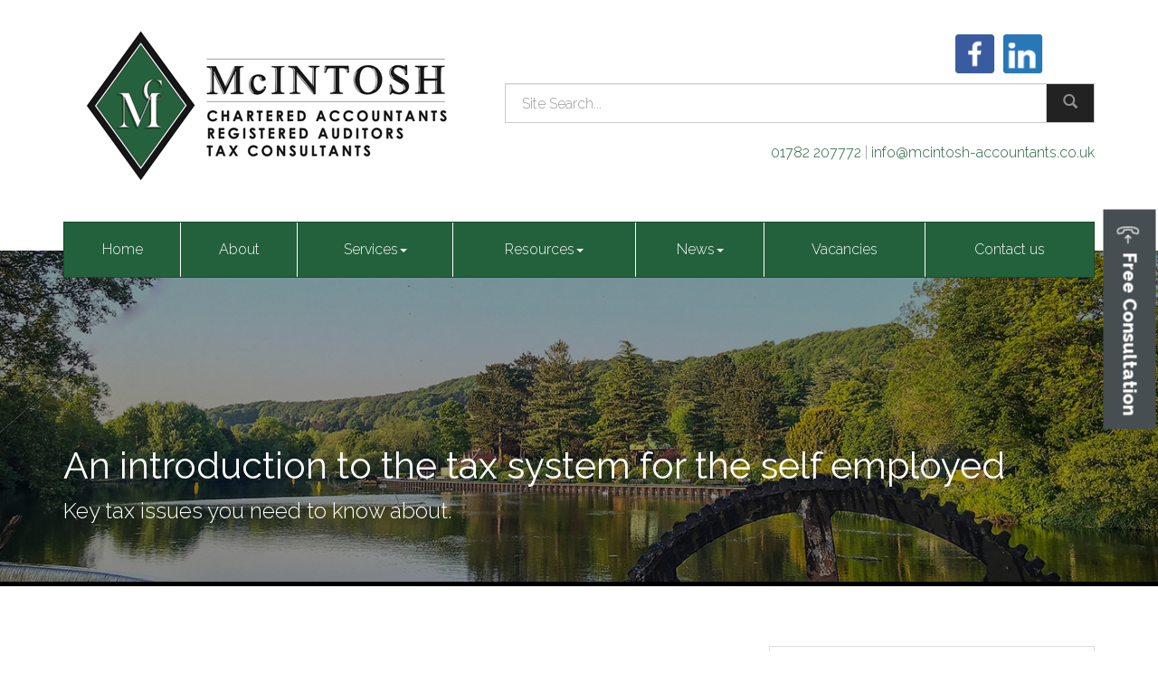

--- FILE ---
content_type: text/html; charset=utf-8
request_url: https://www.mcintosh-accountants.co.uk/resources/your-business/starting-a-business/getting-started/an-introduction-to-the-tax-system-for-the-self-employed
body_size: 9379
content:

<!doctype html>
<!--[if lt IE 7]> <html lang="en-gb" class="no-js lt-ie9 lt-ie8 lt-ie7"> <![endif]-->
<!--[if IE 7]>    <html lang="en-gb" class="no-js lt-ie9 lt-ie8"> <![endif]-->
<!--[if IE 8]>    <html lang="en-gb" class="no-js lt-ie9"> <![endif]-->
<!--[if gt IE 8]><!--> <html lang="en-gb"> <!--<![endif]-->
	<head><meta http-equiv="X-UA-Compatible" content="IE=edge" /><meta charset="utf-8" /><meta name="viewport" content="width=device-width" /><link rel="shortcut icon" href="/favicon.ico" /><link rel="apple-touch-icon" href="/apple-touch-icon.png" />



<script type="speculationrules">
{
  "prerender": [{
    "where": {
      "and": [
        { "href_matches": "/*" },
        { "not": {"selector_matches": ".do-not-prerender"}}
      ]
    },
    "eagerness": "moderate"
  }]
}
</script>
	<link href="/css/styles.css" rel="stylesheet" type="text/css" media="screen" /><link href="/css/print.css" rel="stylesheet" type="text/css" media="print" /><script src="//cdn.clientzone.com/framework/3.0/modernizer/modernizr.custom.2.8.3.min.js"></script><script src="//ajax.googleapis.com/ajax/libs/jquery/3.5.1/jquery.min.js"></script><script src="//cdn.clientzone.com/framework/3.0/bootstrap/bootstrap.min.js"></script><script src="//cdn.clientzone.com/framework/3.0/scripts/settings.js"></script><script src="//cdn.clientzone.com/framework/3.0/scripts/search.js"></script><script src="//cdn.clientzone.com/framework/3.0/jquery/jquery.validate.min.js"></script><script src="//cdn.clientzone.com/framework/3.0/scripts/formhandler.js"></script><script src="//cdn.clientzone.com/framework/3.0/scripts/jquery-validate-support.js"></script><link href="https://www.mcintosh-accountants.co.uk/resources/your-business/starting-a-business/getting-started/an-introduction-to-the-tax-system-for-the-self-employed" rel="canonical" /><title>
	An introduction to the tax system for the self employed Bucknall : McIntosh Accountants Limited
</title></head>
	<body id="body" class="page-resources page-your-business page-starting-a-business page-getting-started page-an-introduction-to-the-tax-system-for-the-self-employed">
<form method="post" action="/resources/your-business/starting-a-business/getting-started/an-introduction-to-the-tax-system-for-the-self-employed" id="form1">

<!-- IE6 warning and Accessibility links -->
        <div class="container">
	<div class="access-links">
	<h2 id="page-top">Accessibility links</h2>
	<ul>
		<li><a href="#skip-to-content" title="">Skip to content</a></li>
		<li><a href="/accessibility" title="">Accessibility Help</a></li>
	</ul>
</div>
	<div class="browser-wrap">
    <div class="chromeframe" style="display: none;">
        <p>You are using an outdated browser. <a href="https://browse-better.com/">Upgrade your browser today</a> for a better experience of this site and many others.</p>
    </div>

    <!--[if IE]> 
        <div class="chromeframe-ie">
            <p>You are using an outdated browser. <a href="https://browse-better.com/">Upgrade your browser today</a> for a better experience of this site and many others.</p>
        </div>
        <div class="small">
            <p>If you are having trouble viewing this website and would like some information please contact us on the details below...</p>
            <p>Tel: 01782 207772</p>
            <p>Email: <a href="mailto:info@mcintosh-accountants.co.uk">info@mcintosh-accountants.co.uk</a></p>
            <p>Address: <span itemscope itemtype="http://schema.org/AccountingService" class="address-mini">McIntosh Chartered Accountants incorporating Facts and Figures, 
<span itemprop="address" itemscope itemtype="http://schema.org/PostalAddress">
<span itemprop="streetAddress">Windsor Lodge, 263A Werrington Road, Bucknall</span>, <span itemprop="addressLocality"> Stoke-on-Trent</span>, <span itemprop="addressRegion">Staffordshire</span> <span itemprop="postalCode"> ST2 9AS</span>
</span>
</span></p>
        </div>
    <![endif]-->
</div>
</div>
        <!-- / IE6 warning and Accessibility links -->
        <div class="site-wrap">
			
				<div class="btn-form-wrap">
					<a class="btn btn-primary btn-form" role="button" href="#myModal" data-toggle="modal">
						<p><webicon icon="simple-line:call-in"></webicon> Free Consultation</p>
					</a>
				</div>
			
            <div class="navbar-fixed-top white fixed-header-top">
                <div class="container">
                    <p class="pull-left">
						<a href="/" title="McIntosh Accountants Limited, Bucknall, Staffordshire">
							<img src="/img/logo-small.png" alt="McIntosh Accountants Limited - Logo" class="img-responsive pull-left">
						</a>
                    </p>
						<ul class="pull-right simple-nav">
							<li><a href="/">Home</a></li>
							<li><a href="/about" title="About">About us</a></li>
							<li><a href="/services" title="Services">Services</a></li>
							<li><a href="/resources" title="Resources">Resources</a></li>
							<li><a href="/news" title="News">News</a></li>
							<li><a href="/contact-us" title="Contact us">Contact us</a></li>
						</ul>
                </div>
            </div>
				
				<!-- / If you want the header to be fixed just add fixed next to the site-header-wrap class -->
			<header class="site-header-wrap">
				
				<div class="container">
					<div class="row">
						<div class="col-sm-12 col-md-5">
							<div class="logo-image">
							<a href="/" title="McIntosh Accountants Limited, Bucknall" id="print-logo">
								<img loading="lazy" src="/img/logo.png" alt="McIntosh Accountants Limited logo" id="logo" class="img-responsive">
							</a>
							</div>
						</div>
						<div class="col-sm-12 col-md-7 details-padding">
							<div class="row soft-ends">
								<div class="col-sm-12 social-search">
									<div class="social-media">
										<a href="https://www.facebook.com/mcintoshaccountants/" target="_blank" title="McIntosh Accountants Limited on Facebook" rel="noopner">
											<img loading="lazy" src="/img/icons/facebook.png" alt="Facebook">
										</a>
										<a href="https://www.linkedin.com/company/mcintosh-chartered-accountants-&-tax-consultants" target="_blank" title="McIntosh Accountants Limited on LinkedIn" rel="noopener">
											<img loading="lazy" src="/img/icons/linkedin.png" alt="LinkedIn">
										</a>
										<a href="https://twitter.com/mc_acc_tax" target="_blank" title="McIntosh Accountants Limited on Twitter" rel="noopener">
                                            <img loading="lazy" src="//cdn.clientzone.com/images/social-media/x-ts.png" alt="X">
										</a>
									</div>
									<div id="searchareaWidget" class="form-search">
  
<div class="input-group">
    <input name="ctl00$ctl00$ctl06$txtSearchBox" type="text" id="ctl06_txtSearchBox" class="form-control search-query" placeholder="Site Search..." />
    
    <span class="input-group-btn">
	    <button class="btn btn-default search-button" value="<span class='glyphicon glyphicon-search'></span>" type="button" onclick="dosearch('search','ctl06_txtSearchBox');" >
	    <span class='glyphicon glyphicon-search'></span>
	    </button>
	</span>
    
</div>
  <script type="text/javascript">

        var $searchinput = $('.search-query');

        // Hook the key down event for the search input box and enter being pressed. Redirect the browser to the relevant search page to emulate the
        // search submit button press operation which in this case isn't available.
        $searchinput.keydown(function(event){

        if (event.keyCode == 13)
        {
        event.preventDefault();
        window.location = "/search?Q="+$searchinput.val();
        }

        });
      </script>
</div>
								</div>
							</div>
							<div class="details">
								<p><span class="tel"> <a href="tel:01782 207772">01782 207772</a></span> | <span class="email"> <a href="mailto:info@mcintosh-accountants.co.uk">info@mcintosh-accountants.co.uk</a></span></p>
							</div>
						</div>
					</div>
					<div class="site-navigation-wrap">
						<nav>
  <div class="navbar navbar-default"><div class="navbar-header"><button type="button" class="navbar-toggle" data-toggle="collapse" data-target=".navbar-collapse"><span class="icon-bar"></span><span class="icon-bar"></span><span class="icon-bar"></span><span class="burger-menu-title">MENU</span></button></div><div class="navbar-collapse collapse">
<ul data-cmsnoindex="true" class="nav navbar-nav">
<li><a target="_self" title="Home" href="/">Home</a></li>
<li><a target="_self" title="About" href="/about">About</a></li>
<li class="dropdown">
<a class="dropdown-toggle" data-toggle="dropdown" href="/services" title="Services" target="_self">Services<b class="caret"></b></a>
<ul class="dropdown-menu">
<li><a target="_self" title="Overview" href="/services">Overview</a></li>
<li><a target="_self" title="Services for business" href="/services/services-for-business">Services for business</a></li>
<li><a target="_self" title="Services for individuals" href="/services/services-for-individuals">Services for individuals</a></li>
<li><a target="_self" title="Specialist advice" href="/services/specialist-advice">Specialist advice</a></li>
</ul>
</li>
<li class="dropdown">
<a class="dropdown-toggle" data-toggle="dropdown" href="/resources" title="Resources" target="_self">Resources<b class="caret"></b></a>
<ul class="dropdown-menu">
<li><a target="_self" title="Overview" href="/resources">Overview</a></li>
<li><a target="_self" title="Your business" href="/resources/your-business">Your business</a></li>
<li><a target="_self" title="Your money" href="/resources/your-money">Your money</a></li>
<li><a target="_self" title="Tax information" href="/resources/tax-information">Tax information</a></li>
<li><a target="_self" title="Tax strategies" href="/resources/tax-strategies">Tax strategies</a></li>
<li><a target="_self" title="Interactive tools" href="/resources/interactive-tools">Interactive tools</a></li>
</ul>
</li>
<li class="dropdown">
<a class="dropdown-toggle" data-toggle="dropdown" href="/news" title="News" target="_self">News<b class="caret"></b></a>
<ul class="dropdown-menu">
<li><a target="_self" title="Overview" href="/news">Overview</a></li>
<li><a target="_self" title="Business News" href="/news/business-news">Business News</a></li>
<li><a target="_self" title="Hot Topics" href="/news/hot-topics">Hot Topics</a></li>
</ul>
</li>
<li><a target="_self" title="Vacancies" href="/vacancies">Vacancies</a></li>
<li><a target="_self" title="Contact us" href="/contact-us">Contact us</a></li>
</ul>
</div></div>
</nav>
					</div>
				</div>
			</header>
			<section class="jumbotron-wrap">
				<div class="bg-fade">
					
				</div>
				
					<div class="page-title-wrap">
						<div class="container">
							<h1>An introduction to the tax system for the self employed</h1>
							<p class="lead">Key tax issues you need to know about.</p>
						</div>
					</div>
				
			</section>
            
            
            <div class="site-main-content-wrap">
                <!-- Skip to content link - place just before main content! -->
                <a name="skip-to-content" class="skip-to-content"></a>
                <!-- / Skip to content link -->
                <div class="container soft-ends-large">
	<div class="row">
        <div class="col-sm-8">
			
<p class="opening-para">McIntosh Accountants Limited can advise self employed people in the Bucknall area on all aspects of tax – here is an overview of some of the main things to consider.</p>


<h2>Registering with HM Revenue &amp; Customs (HMRC)</h2>
<p class="secondary-opening-para">If you start working for yourself, you must register with HMRC by 5 October following the end of the tax year in which your self employment starts, otherwise you may be liable to a penalty based on the tax due to HMRC.</p>
<p>There are three ways that you can register:</p>
<ul>
<li><strong>Online</strong> &ndash; visit <a href="https://www.gov.uk/register-for-self-assessment" title="" target="_blank">www.gov.uk/register-for-self-assessment</a> </li>
<li><strong>Phone</strong> &ndash; call the Newly Self-Employed Helpline on 0300 200 3300</li>
<li><strong>Post</strong> &ndash; download and complete form CWF1
</ul>
<p>Once you become self-employed, the tax rules are quite different from those that may have applied when you were an employee. Instead of tax (and national insurance) being deducted from your earnings at source, you must be prepared to receive a bill at some time in the future. This can be a nasty shock if you haven&rsquo;t put enough money aside.</p>
<p>We aim to give you as much warning as possible of the likely timing and amount of tax payments, but it is not easy to do this during the first year of your new business, or if you do not keep your records up to date.</p>
<h2>What profits do HMRC tax?</h2>
<p>The starting point for the calculation of taxable profits is your profit and loss account. In calculating taxable profits you are entitled to claim deductions from your business income in respect of any expenses incurred for the purposes of trade (with a few minor exceptions).</p>
<p>For most of the equipment you buy for your business, you will be entitled to deduct the full cost (up to £1 million). For most cars, you can deduct only a proportion of the cost for each year you own them and use them in the business.</p>
<p>If you take stock out of the business for your own use, this should be shown as a sale at market value in the accounts, and not at original cost. It may be better to show the original purchase as private expenditure (drawings).</p>

<p>Tax is payable on the whole of the profits of a trade, and so payments for your own ‘wages’ (drawings) are not deductible. However, if your spouse works in the business, their wages are an allowable deduction, provided they are actually paid and represent a reasonable reward for what is done.</p>
<p>There are other adjustments to profit for tax purposes which we can discuss with you in more detail. There is also the opportunity to claim certain flat rate deductions; for example, if you operate your business out of your home.</p>

<h2>How does HMRC allocate profit to tax years?</h2>
<p>From 2025/26, tax will be charged on the profits actually arising in the tax year so from 6 April 2025 to 5 April 2026. This will mean that if your business has an accounting date other than a date falling between 31 March and 5 April, the profits from two sets of accounts will need to be apportioned to calculate the profits relating to the tax year. If the accounts have not been finalised provisional figures may be used.</p>
<h2>How is the tax collected?</h2>
<h3>Tax returns</h3>
<p>Assuming the business starts to trade in 2025/26, tax returns covering income for the year ending 5 April 2026 will have to be submitted to HMRC by the ‘filing date’ which is 31 October 2026 for paper returns and 31 January 2027 for online returns. The return will include a self assessment of your liability to income tax and capital gains tax.</p>
<p>There are automatic penalties for late filing of tax returns.</p>
<h3>Payment of tax</h3>
<p>Payments on account of income tax and Class 4 national insurance contributions (NICs) for 2025/26 will be due on 31 January 2026 and 31 July 2026. These interim payments will be based on one half of the total liability (less any tax deducted at source) for 2024/25. You will have the right to reduce payments on account if you believe the income tax for 2025/26 will be lower.</p>
<p>The balance of income tax for 2025/26 is due on 31 January 2027 (along with the first payment on account for 2026/27 and any capital gains tax for 2025/26).</p>
<p>If the business only started to trade in 2025/26 and amounts payable for 2024/25 under Self Assessment were either less than &pound;1,000 or you paid more than 80% of your liability via deduction at source (eg through PAYE on your salary) then you should not have to make payment on account. In this case the due date for payment for 2025/26 will be 31 January 2027.</p>
<p>Interest and penalties will be levied for late payment.</p>
<h2>What about National Insurance?</h2>
<p>Self-employed people with profits above &pound;12,570 are no longer required to pay Class 2 NICs but continue to receive access to contributory benefits, including the State Pension.</p>
<p>Those with profits between &pound;6,725 and &pound;12,570 continue to get access to contributory benefits, including the State Pension, through a National Insurance credit without paying NICs.</p>
<p>Those with profits under &pound;6,725 and others who pay Class 2 NICs voluntarily to get access to contributory benefits including the State Pension, will continue to be able to do so at a rate of &pound;3.50 per week.</p>
<p>Profits between &pound;12,570 and &pound;50,270 are subject to Class 4 NICs at a rate of 6%. Any excess of profit above &pound;50,270 is subject to Class 4 NICs at the rate of 2%, without any upper limit. Class 4 NICs are collected by HMRC and are payable at the same time as the instalments of income tax.</p>
<h2>Save for your tax</h2>
<p>It is essential that you make proper provision to ensure the availability of funds to pay income tax and Class 4 national insurance. Interest on unpaid tax is chargeable by HMRC, and is not deductible from business profits.</p>
<h2>Cash basis for businesses</h2>
<p>In order to try to simplify the calculation of taxable income for small businesses, HMRC previously had introduced an optional alternative system for eligible unincorporated businesses. Such businesses may calculate taxable income figures on a simpler cash basis if this suits the business. They will not have to compile figures of debtors, creditors and stock, or distinguish between ‘capital’ and ‘revenue’ expenditure and will not have to compute capital allowances to arrive at taxable income.</p>
<p>Cash basis is the default position from 2024/25 onwards with an alternative to opt for the accruals basis.</p>  

<p class="closing-para">If you are self-employed in the Bucknall area and would like advice on tax or any other business issue, <a href="/contact-us" title="Contact us">contact</a> McIntosh Accountants Limited.</p>


		</div>
        <div class="col-sm-4">
			<nav>
  <div class="content-page-nav-list-wrap">
<div class="list-group">
<a class="list-group-item" title="A mission statement" target="_self" href="/resources/your-business/starting-a-business/getting-started/a-mission-statement">A mission statement</a>
<a class="list-group-item" title="Allowable Expenses" target="_self" href="/resources/your-business/starting-a-business/getting-started/allowable-expenses">Allowable Expenses</a>
<a class="list-group-item active" title="An introduction to the tax system for the self employed" target="_self" href="/resources/your-business/starting-a-business/getting-started/an-introduction-to-the-tax-system-for-the-self-employed">An introduction to the tax system for the self employed</a>
<a class="list-group-item" title="Building a brand" target="_self" href="/resources/your-business/starting-a-business/getting-started/building-a-brand">Building a brand</a>
<a class="list-group-item" title="Choosing a year end" target="_self" href="/resources/your-business/starting-a-business/getting-started/choosing-a-year-end">Choosing a year end</a>
<a class="list-group-item" title="Incorporation" target="_self" href="/resources/your-business/starting-a-business/getting-started/incorporation">Incorporation</a>
<a class="list-group-item" title="Insuring your business" target="_self" href="/resources/your-business/starting-a-business/getting-started/insuring-your-business">Insuring your business</a>
<a class="list-group-item" title="Limited liability partnerships" target="_self" href="/resources/your-business/starting-a-business/getting-started/limited-liability-partnerships">Limited liability partnerships</a>
<a class="list-group-item" title="Names, trademarks, patents and other registrations" target="_self" href="/resources/your-business/starting-a-business/getting-started/names-trademarks-patents-and-other-registrations">Names, trademarks, patents and other registrations</a>
<a class="list-group-item" title="Premises and location" target="_self" href="/resources/your-business/starting-a-business/getting-started/premises-and-location">Premises and location</a>
<a class="list-group-item" title="Raising finance" target="_self" href="/resources/your-business/starting-a-business/getting-started/raising-finance">Raising finance</a>
<a class="list-group-item" title="Should you buy a franchise?" target="_self" href="/resources/your-business/starting-a-business/getting-started/should-you-buy-a-franchise">Should you buy a franchise?</a>
<a class="list-group-item" title="Which business structure?" target="_self" href="/resources/your-business/starting-a-business/getting-started/which-business-structure">Which business structure?</a>
<a class="list-group-item" title="Working from home" target="_self" href="/resources/your-business/starting-a-business/getting-started/working-from-home">Working from home</a>
<a class="list-group-item" title="Writing a business plan" target="_self" href="/resources/your-business/starting-a-business/getting-started/writing-a-business-plan">Writing a business plan</a>
<a class="list-group-item" title="Your business vision" target="_self" href="/resources/your-business/starting-a-business/getting-started/your-business-vision">Your business vision</a>
</div>
</div>
</nav>
		</div>
	</div>
</div>
            </div>
			<section class="center">
				<div class="parallax-bg">
					<div class="container v-align-transform">
						<h3 class="section-heading">Register for newsletter</h3>
						<p class="section-description lead">Why not register to receive our Monthly Newswire?</p>
						<p>Once a month we'll send you an email packed full of essential business news and handy tax tips to help save you money.</p>
						<a class="btn btn-primary" href="/registration/register">Learn more</a>
					</div>
				</div>
			</section>
			<section class="standard-wrap accreditation-wrap parallax-margin">
				<div class="container">
					<div class="row">
						<img loading="lazy" src="/img/bas.png" alt="BAS logo">
						<img loading="lazy" src="/img/ciot.png" alt="Ciot logo">
						<img loading="lazy" src="/img/icaew.png" alt="ICAEW logo">
						<img loading="lazy" src="/img/sage.png" alt="Sage logo">
					</div>
				</div>
			</section>
			<footer class="site-footer-wrap">
				<div>
					<div class="container">
						<div class="row">
							<div class="col-sm-12">
								<p><span id="minisitemapwidget">
  <a href="/home" title="Home" target="_self">Home</a> | <a href="/contact-us" title="Contact us" target="_self">Contact us</a> | <a href="/site-map" title="Site map" target="_self">Site map</a> | <a href="/accessibility" title="Accessibility" target="_self">Accessibility</a> | <a href="/disclaimer" title="Disclaimer" target="_self">Disclaimer</a> | <a href="/privacy" title="Privacy" target="_self">Privacy</a> | <a href="/help" title="Help" target="_self">Help</a> | </span> &COPY; 2026 McIntosh Accountants Limited. All rights reserved.</p>
								<p>McIntosh is a trading name of McIntosh Accountants Limited.</p>
								<p>Registered Address: <span itemscope itemtype="http://schema.org/AccountingService" class="address-mini">McIntosh Chartered Accountants incorporating Facts and Figures, 
<span itemprop="address" itemscope itemtype="http://schema.org/PostalAddress">
<span itemprop="streetAddress">Windsor Lodge, 263A Werrington Road, Bucknall</span>, <span itemprop="addressLocality"> Stoke-on-Trent</span>, <span itemprop="addressRegion">Staffordshire</span> <span itemprop="postalCode"> ST2 9AS</span>
</span>
</span><br>
								Registered in England | Company number : 04639062</p>
								<small>We use cookies on this website, you can find <a href="/disclaimer#cookies">more information about cookies here</a>.</small>
							</div>
						</div>
					</div>
				</div>
			</footer>
        </div>
		
			<div class="modal fade" id="myModal" tabindex="-1" role="dialog" aria-labelledby="myModalLabel">
                <div class="modal-dialog" role="document">
                    <div class="modal-content">
                        <div class="modal-header">
                            <button type="button" class="close" data-dismiss="modal" aria-label="Close">
                                <span aria-hidden="true">&times;</span>
                            </button>
                            <h4 class="modal-title" id="myModalLabel">Callback Request</h4>
							<p>If you wish to talk to McIntosh Accountants Limited over the phone, request a call back using our helpful form below.</p>
                        </div>
                        <div class="modal-body">
                            <div class="form form-call-back" data-validation-subform="call-back-form">
                                <div class="row">
                                    <div class="col-md-6">
                                        <div class="form-group">
                                            <label for="name">Name</label>
                                            <div class="input-group">
                                                <span class="input-group-addon">
                                                    <span class="glyphicon glyphicon-user"></span>
                                                </span>
                                                <input type="text" class="form-control" name="name" id="name" placeholder="Enter name..." data-validation-type="required">
                                            </div>
                                        </div>
                                        <div class="form-group">
                                            <label for="phone">Phone</label>
                                            <div class="input-group">
                                                <span class="input-group-addon">
                                                    <span class="glyphicon glyphicon-earphone"></span>
                                                </span>
                                                <input type="text" class="form-control" name="phone" id="phone" placeholder="Enter phone number..." data-validation-type="required">
                                            </div>
                                        </div>
                                        <div class="form-group">
                                            <label for="emailaddress">Email Address</label>
                                            <div class="input-group">
                                                <span class="input-group-addon">
                                                    <span class="glyphicon glyphicon-envelope"></span>
                                                </span>
                                                <input type="email" class="form-control" name="emailaddress" id="emailaddress" placeholder="Enter email address..." data-validation-type="required">
                                            </div>
                                        </div>
                                    </div>
                                    <div class="col-md-6">
                                        <div class="form-group">
                                            <label for="message">Topic of consultation</label>
                                            <textarea name="message" id="message" class="form-control" rows="2" cols="1" data-validation-type="required" placeholder="Message"></textarea>
                                        </div>
                                        <div class="form-group">
                                            <div class="row">
                                                <div class="col-sm-12 col-sm-offset-0">
                                                    
    <div class="form-group-wrap">
        <div class="form-group">
            <div class="col-sm-offset-3 col-sm-9 col-md-offset-2 col-sm-10">
                

    <div class="captcha-image-wrap">
        <img src="/your-business/starting-business/getting-started/ptbusiness4btitle.htm?Image=math&width=250&height=60&ShowBackground=True&Font=Century+Schoolbook&Length=6" width="250" height="60" id="imgCaptchaImage" alt="Image Captcha" />
    </div>
    <div class="captcha-input-wrap">
        <span class="captcha-input-label help-block">
            Enter the number above
        </span>
        <input type="text" class="form-control" id="txtCaptchaText" name="txtCaptchaText" placeholder="Enter the number above" data-validation-type="required" title="You must correctly calculate the sum above before continuing"/>
    </div>



            </div>
        </div>
    </div>



    <div class="form-group-wrap form-actions">
        <div class="form-group">
            <div class="col-sm-offset-3 col-sm-9 col-md-offset-2 col-sm-10">
                <input type="submit" name="ctl00$ctl00$ctl08$btnSubmit" value="Submit" id="ctl08_btnSubmit" class="btn btn-primary" />
            </div>
        </div>
    </div>

   
                                                </div> 
                                            </div>
                                        </div>
                                    </div>
                                </div>
                            </div>
							<div class="modal-footer">
								<button type="button" class="btn btn-default" data-dismiss="modal">Close</button>
							</div>
                        </div>
                    </div>
                </div>
            </div>
		
        <!--/end site-wrap -->
        <!-- Scripts go here -->
        <script src="//cdn.clientzone.com/framework/3.0/scripts/placeholder.min.js"></script>
        <script src="/scripts/scripts.js"></script>
		<script type="text/javascript" src="//cdn.rawgit.com/icons8/bower-webicon/v0.10.7/jquery-webicon.min.js"></script>
<!--[if lt IE 9]>
      <script src="//cdn.clientzone.com/framework/3.0/Bootstrap/respond.min.js"></script>
    <![endif]-->

</form>
<!-- Pre-EndBody -->
</body>
</html>
